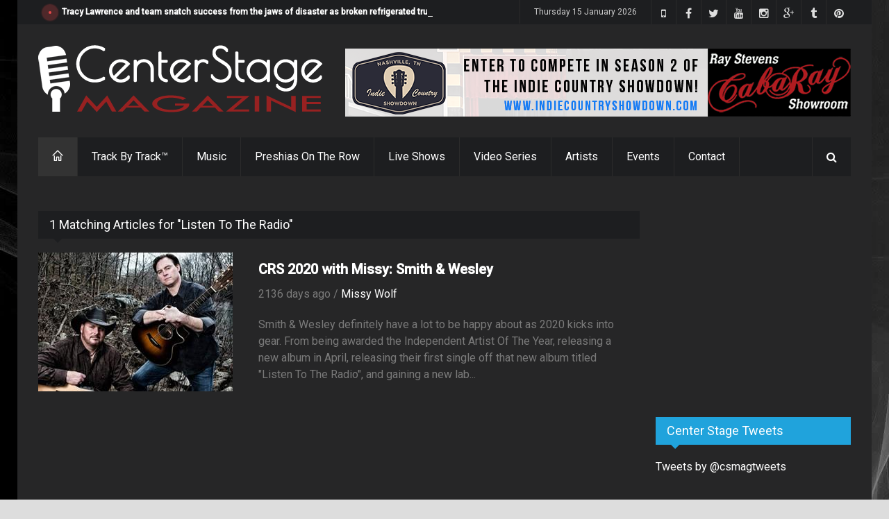

--- FILE ---
content_type: text/html;charset=UTF-8
request_url: https://centerstagemag.com/search.cfm?tag=Listen%20To%20The%20Radio
body_size: 13722
content:



	








	


	

















	










		














	
	
  
	
	

  
  	
  	
    	
				
          	
    
  	
    
  


	






	
  	
  
  
  





  
    
      
    
  
  



<!DOCTYPE html>
<!--[if IE 8 ]><html class="ie8" lang="en"><![endif]-->
<!--[if IE 9 ]><html class="ie9" lang="en"><![endif]-->
<!--[if (gte IE 10)|!(IE)]><!--><html xmlns="https://www.w3.org/1999/xhtml" lang="en-US"><!--<![endif]-->
<head>
	<meta http-equiv="Content-Type" content="text/html; charset=utf-8"/>
	<meta name="viewport" content="width=device-width, initial-scale=1, maximum-scale=1" />
	
  <!-- Seo Meta -->
    <!-- The above 2 meta tags *must* come first in the head; any other head content must come *after* these tags -->
    <meta name="description" content="Listen To The Radio on Center Stage Magazine, matching artists musicians actors venues and more.">
    <meta name="keywords" content="Listen To The Radio,Smith $ Wesley,Scott Smith,Todd Smith,Listen To The Radio,CRS,CRS 2020,Bo's Extravaganza,John Schneider,Children's Miracle Network,Music Row,Independent Artist Of The Year">
    <meta property="og:site_name" content="Center Stage Magazine" />
    <meta property="og:title" content="Listen To The Radio ~ Center Stage Magazine, Nashville TN"/>
    <meta property="og:type" content="article" />
    <meta property="og:url" content="https://centerstagemag.com/search.cfm?tag=Listen%20To%20The%20Radio" />
    <meta property="og:image" content="https://s3.amazonaws.com/centerstagemag/images/img_3299.jpg?261AC74B-0B34-4BD5-8B26C61987144B1B" />
    <meta property="og:image:width" content="866" />
    <meta property="og:image:height" content="400" />
    <meta property="og:description" content="Listen To The Radio on Center Stage Magazine, matching artists musicians actors venues and more." /> 
		<meta property="fb:app_id" content="438420099675899" />
    <meta name="google-site-verification" content="sfbIn1BYqJpT2j5HAjYJgfrD8fQ9bMFrxWm7zU5mVMc" />
    <meta name="p:domain_verify" content="de946d68df9ec488b084a95db4f6d9e3"/>
    
    
    <meta name="twitter:card" content="summary_large_image">
    <meta name="twitter:site" content="@csmagtweets">
    <meta name="twitter:creator" content="@csmagtweets">
    <meta name="twitter:title" content="Listen To The Radio ~ Center Stage Magazine, Nashville TN">
    <meta name="twitter:description" content="Listen To The Radio on Center Stage Magazine, matching artists musicians actors venues and more.">
    <meta name="twitter:image" content="https://s3.amazonaws.com/centerstagemag/images/img_3299.jpg?926AE082-7B85-4022-929369907186F5D6">   
	
		<meta name="facebook-domain-verification" content="jb49k1nc8u4ibb8vt8vd1kjt9tuk9o" />
    
  
  	<title>Listen To The Radio ~ Center Stage Magazine, Nashville TN</title>

	<!-- Styles -->
	<link rel="stylesheet" type="text/css" href="/style.css?E18F7C71-6DAF-4C50-A8BCDD15B10E088F" media="screen" />
		<link rel="stylesheet" type="text/css" href="/styles/icons.css" media="screen" />
		<link rel="stylesheet" type="text/css" href="/styles/animate.css" media="screen" />
		<link rel="stylesheet" type="text/css" href="/styles/responsive.css" media="screen" />
    <link rel="stylesheet" type="text/css" href="/styles/dark.css" media="screen" />
    <link rel="stylesheet" type="text/css" href="/styles/lightbox.css" media="screen"/>    
    <link rel="stylesheet" type="text/css" href="https://maxcdn.bootstrapcdn.com/font-awesome/4.4.0/css/font-awesome.min.css" media="screen" />
		<link href='https://fonts.googleapis.com/css?family=Roboto:400,300,100,500' rel='stylesheet' type='text/css'>

	<!-- Favicon -->
		<link rel="shortcut icon" href="/images/favicon.ico">
		<link rel="apple-touch-icon" href="/images/apple-touch-icon.png">
    
	<!-- Canonical -->
  	<link rel="canonical" href="https://centerstagemag.com/search.cfm?tag=Listen%20To%20The%20Radio">

		<link rel="publisher" href="https://plus.google.com/115046948578692399036">

	<!--[if IE]>
		<meta http-equiv="X-UA-Compatible" content="IE=9; IE=8; IE=EmulateIE8; IE=EDGE" />
		<script src="https://html5shim.googlecode.com/svn/trunk/html5.js"></script>
	<![endif]-->
	
  
	
  <script src='https://www.google.com/recaptcha/api.js'></script>
	
  <!-- Shareaholic -->
	<script type='text/javascript' src='//dsms0mj1bbhn4.cloudfront.net/assets/pub/shareaholic.js' data-shr-siteid='daab157e7905961d9ddd13c2cfe32ffa' data-cfasync='false' async='async'></script>
	<!-- Start of Leadin Embed -->
	<!-- End of Leadin Embed -->
	
	<meta name="msvalidate.01" content="1818F33D4A39D45069720389253192BA" />
	
  <!-- Google Analytics -->
	<script>
    (function(i,s,o,g,r,a,m){i['GoogleAnalyticsObject']=r;i[r]=i[r]||function(){
    (i[r].q=i[r].q||[]).push(arguments)},i[r].l=1*new Date();a=s.createElement(o),
    m=s.getElementsByTagName(o)[0];a.async=1;a.src=g;m.parentNode.insertBefore(a,m)
    })(window,document,'script','//www.google-analytics.com/analytics.js','ga');
  
    ga('create', 'UA-67715533-1', 'auto');
    ga('send', 'pageview');
  
  </script>
	<!-- Global site tag (gtag.js) - Google Analytics -->
	<script async src="https://www.googletagmanager.com/gtag/js?id=UA-67715533-1"></script>
	<script>
		window.dataLayer = window.dataLayer || [];
		function gtag(){dataLayer.push(arguments);}
		gtag('js', new Date());

		gtag('config', 'UA-67715533-1');
	</script>

  <!-- Google Adsense -->
	

	
  
</head>
<body>
  <!-- Facebook APP Info -->
	<script>
    window.fbAsyncInit = function() {
      FB.init({
        appId      : '438420099675899',
        xfbml      : true,
        version    : 'v2.4'
      });
    };
  
    (function(d, s, id){
       var js, fjs = d.getElementsByTagName(s)[0];
       if (d.getElementById(id)) {return;}
       js = d.createElement(s); js.id = id;
       js.src = "//connect.facebook.net/en_US/sdk.js";
       fjs.parentNode.insertBefore(js, fjs);
     }(document, 'script', 'facebook-jssdk'));
  </script>
	<div id="layout" class="boxed">
		<header id="header">
			<div class="a_head">
				<div class="row clearfix">
					<div class="breaking_news lefter">
						<div class="freq_out">
							<div class="freq"><div class="inner_f"></div><div id="layerBall"></div></div>
						</div><!-- /freq -->
						<ul id="js-news" class="js-hidden">
              
            	
							<li class="news-item"><a href="https://centerstagemag.com/article/3596/Tracy-Lawrence-and-team-snatch-success-from-the-jaws-of-disaster-as-broken-refrigerated-truck-ruins-650-turkeys-ahead-of-turkey-fry">Tracy Lawrence and team snatch success from the jaws of disaster as broken refrigerated truck ruins 650 turkeys ahead of turkey fry</a></li>
							
							<li class="news-item"><a href="https://centerstagemag.com/article/3595/Could-the-Fox-News-Christmas-Tree-Lighting-Head-to-Music-City-in-2026">Could the Fox News Christmas Tree Lighting Head to Music City in 2026</a></li>
							
							<li class="news-item"><a href="https://centerstagemag.com/article/3594/Conversations-with-Missy-Tim-Russ-">Conversations with Missy: Tim Russ </a></li>
							
							<li class="news-item"><a href="https://centerstagemag.com/article/3593/Lainey-Wilson-Reigns-Supreme-Ella-Langley--Riley-Green-Sweep-Three-as-Women-and-New-Blood-Dominate-2025-CMA-Awards">Lainey Wilson Reigns Supreme, Ella Langley & Riley Green Sweep Three as Women and New Blood Dominate 2025 CMA Awards</a></li>
							
							<li class="news-item"><a href="https://centerstagemag.com/article/3587/Conversations-with-Missy-Gary-Berman-Creation-Entertainment-Supernatural-The-Road-So-Far-Tour">Conversations with Missy: Gary Berman, Creation Entertainment "Supernatural The Road So Far Tour"</a></li>
							
							<li class="news-item"><a href="https://centerstagemag.com/article/3592/Conversations-with-Missy-E-of-Dean-Draws">Conversations with Missy: E of Dean Draws</a></li>
							
							<li class="news-item"><a href="https://centerstagemag.com/article/3591/Conversations-with-Missy-Samantha-Smith-Celebrating-20-Years-of-Supernatural">Conversations with Missy: Samantha Smith Celebrating 20 Years of Supernatural</a></li>
							
							<li class="news-item"><a href="https://centerstagemag.com/article/3590/Conversations-with-Missy-DJ-Qualls-Celebrating-20-Years-of-Supernatural">Conversations with Missy: DJ Qualls Celebrating 20 Years of Supernatural</a></li>
							
							<li class="news-item"><a href="https://centerstagemag.com/article/3589/Conversations-with-Missy-Matt-Cohen-Celebrating-20-Years-Of-Supernatural">Conversations with Missy: Matt Cohen Celebrating 20 Years Of Supernatural</a></li>
							
							<li class="news-item"><a href="https://centerstagemag.com/article/3588/Conversations-with-Missy-The-Baby-Sitters-Deb-and-Rianna">Conversations with Missy: The "Baby" Sitters Deb and Rianna</a></li>
							
						</ul><!-- /js news -->
					</div><!-- /breaking news -->

					<div class="right_bar">
          	
						<div class="social social_head">
            	<a target="_blank" href="https://www.pinterest.com/centerstagemaga/" class="bottomtip" title="Pinterest"><i class="fa-pinterest"></i></a>
							<a target="_blank" href="https://centerstagemagazine.tumblr.com" class="bottomtip" title="Tumblr"><i class="fa-tumblr"></i></a>
              
              <a target="_blank" href="https://plus.google.com/105898932944196419198" class="bottomtip" title="Google Plus"><i class="fa-google-plus"></i></a>
							<a target="_blank" href="https://www.instagram.com/centerstagemagazine" class="bottomtip" title="instagram"><i class="fa-instagram"></i></a>
							<a target="_blank" href="https://www.youtube.com/c/CenterStageMagazine?sub_confirmation=1" class="bottomtip" title="YouTube"><i class="fa-youtube"></i></a>
							<a target="_blank" href="https://twitter.com/csmagtweets" class="bottomtip" title="Twitter"><i class="fa-twitter"></i></a>
							<a target="_blank" href="https://www.facebook.com/centerstagemag" class="bottomtip" title="Facebook"><i class="fa-facebook"></i></a>
							<a target="_blank" href="https://vmyvj.app.link/CSM" class="bottomtip" title="Center Stage Mobile App"><i class="fa-mobile-phone"></i></a>
							
						</div><!-- /social -->

						<span id="date_time"></span><!-- /date -->
					</div><!-- /right bar -->
				</div><!-- /row -->
			</div><!-- /a head -->

			<div class="b_head">
				<div class="row clearfix">
					<div class="logo">
						<a href="/index.cfm" title="Center Stage Magazine"><img src="/images/center-stage-magazine-logo.png" alt="Center Stage Magazine"></a>
					</div><!-- /logo -->
	
					<div class="ads">
            
              
            
	
  
  
	
	
  

	
	

  	
    
    

    
		
    
    
            
    
    <a href="/adtracking.cfm?ad=1089&BE582C2B-B484-4126-98B8B50E116B2C5D" target="_blank" title="Indie Country Showdown"><img class="ad_header" src="https://www.centerstagemag.com/ads/2024ICS.png" alt="Indie Country Showdown" title="Indie Country Showdown" style="border:0;" /></a>
    
    
    
						
          
					</div><!-- /ads -->
				</div><!-- /row -->
			</div><!-- /b head -->

			<div class="row clearfix">
				<div class="sticky_true">
					<div class="c_head clearfix">
						
            						<nav>
							<ul class="sf-menu">
								<li class="current colordefault home_class"><a href="/index.cfm"><i class="icon-home"></i></a></li>
								
								<li class="color4"><a href="/track-by-track/" title="Track By Track Episodes">Track By Track&trade;</a>
                  
                  <ul class="col4 mega">
                    
                    
                      
                        
                      
                    
                      <li class="col1">
                        <a href="https://centerstagemag.com/trackbytrack/episode/19/Crawford--Power-Play-A-Hank-Jr-Song">
                          <img src="https://i.ytimg.com/vi/lZahphpArds/hqdefault.jpg" alt=" title=">
                          <h4>Ep 19 | Crawford & Power : Play A Hank Jr. Song</h4>
                        </a>
                      </li>
                    
                      
                        
                      
                    
                      <li class="col1">
                        <a href="https://centerstagemag.com/trackbytrack/episode/18/The-Dead-Daisies-Burn-It-Down">
                          <img src="https://i.ytimg.com/vi/BO7sVdbJ2pk/hqdefault.jpg" alt=" title=">
                          <h4>Ep 18 | The Dead Daisies : Burn It Down</h4>
                        </a>
                      </li>
                    
                      
                        
                      
                    
                      <li class="col1">
                        <a href="https://centerstagemag.com/trackbytrack/episode/17/Terry-McBride-Hotels--Highways">
                          <img src="https://i.ytimg.com/vi/_bA0De0ZYPg/hqdefault.jpg" alt=" title=">
                          <h4>Ep 17 | Terry McBride : Hotels & Highways</h4>
                        </a>
                      </li>
                    
                    <div class="col1">
                                            
                        <li><a href="https://centerstagemag.com/trackbytrack/episode/16/Lee-Roy-Parnell-Midnight-Believer" title="Lee Roy Parnell Midnight Believer">Ep 16 | Lee Roy Parnell : Midnight Believer</a></li>
                                            
                        <li><a href="https://centerstagemag.com/trackbytrack/episode/15/Dugger-Band-East-Tennessee-Son" title="Dugger Band East Tennessee Son">Ep 15 | Dugger Band : East Tennessee Son</a></li>
                                            
                        <li><a href="https://centerstagemag.com/trackbytrack/episode/14/Patrick-Darrah-Northern-Truth" title="Patrick Darrah Northern Truth">Ep 14 | Patrick Darrah : Northern Truth</a></li>
                                            
                        <li><a href="https://centerstagemag.com/trackbytrack/episode/13/Jason-Morton-amp-The-Chesapeake-Sons" title="Jason Morton &amp; The Chesapeake Sons">Ep 13 | Jason Morton &amp; The Chesapeake Sons</a></li>
                                            
                        <li><a href="https://centerstagemag.com/trackbytrack/episode/12/Craig-Wayne-Boyd-Top-Shelf" title="Craig Wayne Boyd Top Shelf">Ep 12 | Craig Wayne Boyd : Top Shelf</a></li>
                      
                      <li><a href="/track-by-track/">More shows ... </a></li>
											<br />
											<li><a href="/sections/blog">Press Releases | Blogs | News </a></li>
                    </div>
                    
                  </ul>
                </li>
                
								<li class="color1"><a href="/sections/music">Music</a>
                  
                  <ul class="col4 mega">
                    
                    
                      
                        
                      
                    
                      <li class="col1">
                        <a href="https://centerstagemag.com/article/3596/Tracy-Lawrence-and-team-snatch-success-from-the-jaws-of-disaster-as-broken-refrigerated-truck-ruins-650-turkeys-ahead-of-turkey-fry">
                          <img src="https://s3.amazonaws.com/centerstagemag/images/img280_3596.png" alt=" title=">
                          <h4>Tracy Lawrence and team snatch success from the jaws of disaster as broken refrigerated truck ruins 650 turkeys ahead of turkey fry</h4>
                        </a>
                      </li>
                    
                      
                        
                      
                    
                      <li class="col1">
                        <a href="https://centerstagemag.com/article/3594/Conversations-with-Missy-Tim-Russ-">
                          <img src="https://s3.amazonaws.com/centerstagemag/images/img280_3594.png" alt=" title=">
                          <h4>Conversations with Missy: Tim Russ </h4>
                        </a>
                      </li>
                    
                      
                        
                      
                    
                      <li class="col1">
                        <a href="https://centerstagemag.com/article/3593/Lainey-Wilson-Reigns-Supreme-Ella-Langley--Riley-Green-Sweep-Three-as-Women-and-New-Blood-Dominate-2025-CMA-Awards">
                          <img src="https://s3.amazonaws.com/centerstagemag/images/img280_3593.png" alt=" title=">
                          <h4>Lainey Wilson Reigns Supreme, Ella Langley & Riley Green Sweep Three as Women and New Blood Dominate 2025 CMA Awards</h4>
                        </a>
                      </li>
                    
                    <div class="col1">
                                            
                        <li><a href="https://centerstagemag.com/article/3587/Conversations-with-Missy-Gary-Berman-Creation-Entertainment-Supernatural-The-Road-So-Far-Tour">Conversations with Missy: Gary Berman, Creation Entertainment "Supernatural The Road So Far Tour"</a></li>
                                            
                        <li><a href="https://centerstagemag.com/article/3586/Convrsations-with-Missy-Robby-Johnson">Convrsations with Missy: Robby Johnson</a></li>
                                            
                        <li><a href="https://centerstagemag.com/article/3585/Conversations-with-Missy-John-Berry-Ugly-Chrismas-Sweater-Edition">Conversations with Missy: John Berry "Ugly Chrismas Sweater Edition"</a></li>
                                            
                        <li><a href="https://centerstagemag.com/article/3584/Conversations-with-Missy-Jason-Michael-Carrol">Conversations with Missy: Jason Michael Carrol</a></li>
                      
                      <li><a href="/sections/music">More stories ... </a></li>
											<br />
											<li><a href="/sections/music">Press Releases | Blogs | News </a></li>
                    </div>
                    
                  </ul>
                </li>
                
								
								
                
								<li class="color7"><a href="/preshias-harris/">Preshias On The Row</a></li>
								
                
								
                
                
								<li class="color4"><a href="/center-stage-live">Live Shows</a></li>
								<li class="color3"><a href="/video-series">Video Series</a></li>
								<li class="color5"><a href="/profile/">Artists</a></li>
								<li class="color6"><a href="#">Events</a>
                	<ul>	
										<li><a href="/search.cfm?tag=CMA%20Fest%202019" title="CMA Fest 2019">CMA Fest 2019</a></li> 
										<li><a href="/search.cfm?tag=CMA%20Fest%202018" title="CMA Fest 2018">CMA Fest 2018</a></li> 
                  	<li><a href="/cma-fest-2017/" title="CMA Fest 2017">CMA Fest 2017</a></li>                    
										<li><a href="/indiefest.cfm">Indie Fest 3.0</a></li>
                    <li><a href="/center-stage-live/" title="Center Stage Live">Center Stage Live</a></li>
										<li><a href="/video-series/" title="The Best of Country Music Video Series">Video Series</a></li>
                    <li><a href="/center-stage-presents/" title="Center Stage Presents">Center Stage Presents...</a></li>
                    <li><a href="/search.cfm?criteria=CRS+2019" title="Country Radio Seminar 2019">Country Radio Seminar CRS 2019</a></li>
                    <li><a href="/search.cfm?criteria=CRS+2018" title="Country Radio Seminar 2018">Country Radio Seminar CRS 2018</a></li>
                  	<li><a href="/csmevents/" title="CSM Special Events">CSM Special Events</a></li>
                    <li><a href="/search.cfm?criteria=CMA+Fest+2018" title="The Night Before Bash! 2018">The Night Before Bash! 2018</a></li>
                    <li><a href="/search.cfm?criteria=all+in+for+the+gambler" title="Kenny Rogers Farewell">Kenny Rogers Farewell</a></li>
                    <li><a href="/search.cfm?criteria=comic+con" title="Wizard World Comic Con Nashville 2017">Wizard World Comic Con Nashville</a></li>
                  	<li><a href="/sun-records/" title="Sun Records Sundown Chat">Sun Records</a></li>
                  </ul>
                </li>
                
								<li class="color8"><a href="/contact.cfm">Contact</a>
                	<ul>
										<li><a href="/team.cfm">Team</a></li>
										
                  </ul>
                </li>
                
							</ul><!-- /menu -->
						</nav><!-- /nav -->

						<div class="right_icons">
							<!-- /random post -->
						
							<div class="search">
								<div class="search_icon"><i class="fa-search"></i></div>
								<div class="s_form">
									<form action="/search.cfm" id="search" method="get">
										<input id="inputhead" name="criteria" type="text" onfocus="if (this.value=='Start Searching...') this.value = '';" onblur="if (this.value=='') this.value = 'Start Searching...';" value="Start Searching..." placeholder="Start Searching ...">
										<button type="submit"><i class="fa-search"></i></button>
									</form><!-- /form -->
								</div><!-- /s form -->
							</div><!-- /search -->
						</div><!-- /right icons -->
					</div><!-- /c head -->
				</div><!-- /sticky -->
			</div><!-- /row -->
		</header><!-- /header -->
    
		<div class="page-content">
			<div class="row clearfix">      
    <div class="grid_9 alpha">
      <div class="posts">      
			
				
				
				
				
				
        <div class="post_day mbf clearfix">
					
					
					
					
										
					<div class="title"><h4>1 Matching Articles for "Listen To The Radio"</h4></div>
          
          
            
            
            
              
            
            
              
            
            <div class="grid_4 alpha relative">              
              <a class="hover-shadow" href="https://centerstagemag.com/article/3299/CRS-2020-with-Missy-Smith--Wesley"><img src="https://s3.amazonaws.com/centerstagemag/images/img280_3299.jpg" alt="CRS 2020 with Missy: Smith & Wesley"></a>
            </div><!-- /grid6 alpha -->
            <div class="grid_8 omega">
              <div class="post_day_content">
                <h3> <a href="https://centerstagemag.com/article/3299/CRS-2020-with-Missy-Smith--Wesley">CRS 2020 with Missy: Smith & Wesley</a> </h3>
                <div class="meta mb"> 2136 days ago    /    <a href="https://centerstagemag.com/article/3299/CRS-2020-with-Missy-Smith--Wesley">Missy Wolf</a> </div>
                <p>Smith &amp; Wesley definitely have a lot to be happy about as 2020 kicks into gear. From being awarded the Independent Artist Of The Year, releasing a new album in April, releasing their first single off that new album titled &quot;Listen To The Radio&quot;, and gaining a new lab...</p>
              </div><!-- /post content -->
            </div><!-- /grid6 omega -->
            <div class="clearfix grid_12 alpha" style="padding:20px;"></div>
	        
        </div>
			
			</div>
    </div>
								
					
								
				<div class="grid_3 omega sidebar sidebar_a">
					
        	
          
        	
         	
					<div class="widget">
						<div class="ads_widget clearfix">
            	
             	
								<script async src="//pagead2.googlesyndication.com/pagead/js/adsbygoogle.js"></script>
                <!-- 300x250_top -->
                <ins class="adsbygoogle"
                     style="display:inline-block;width:300px;height:250px"
                     data-ad-client="ca-pub-6515750258504447"
                     data-ad-slot="5608376617"></ins>
                <script>
                (adsbygoogle = window.adsbygoogle || []).push({});
                </script>
							
              
						</div><!-- widget -->
					</div><!-- widget -->
					
					
					
					
					
					
          
					<div class="widget">
						<div class="title title-twitter"><h4>Center Stage Tweets</h4></div>
            <a class="twitter-timeline"
              data-widget-id="600720083413962752"
              href="https://twitter.com/csmagtweets"
              data-screen-name="csmagtweets">
            Tweets by @csmagtweets
            </a>																																										
            <script>!function(d,s,id){var js,fjs=d.getElementsByTagName(s)[0],p=/^http:/.test(d.location)?'http':'https';if(!d.getElementById(id)){js=d.createElement(s);js.id=id;js.src=p+"://platform.twitter.com/widgets.js";fjs.parentNode.insertBefore(js,fjs);}}(document,"script","twitter-wjs");</script>
          </div>
        	
					<!-- widget -->

          <div class="widget">
            <div class="title title-facebook"><h4>Like Us</h4></div>
            <div class="bg_light"><iframe src="https://www.facebook.com/plugins/likebox.php?href=http%3A%2F%2Fwww.facebook.com%2Fcenterstagemag&amp;width=280&amp;height=300&amp;show_faces=true&amp;colorscheme=light&amp;stream=false&amp;border_color&amp;header=true&amp;appId=138798126277575" height="292"></iframe></div>
          </div><!-- widget -->
        
					
          
					

					
          
					
          <div class="widget">
            <div class="title"><h4>Popular Tags</h4></div>
            <div class="tags">
				
              	
				  
				  
    
    	
      <a href="/search.cfm?tag=Mesa%20Arts%20Center" title="Mesa Arts Center" style="color:#ffffff"> Mesa Arts Center </a>     
    
    	
      <a href="/search.cfm?tag=Team%20USA" title="Team USA" style="color:#ffffff"> Team USA </a>     
    
    	
      <a href="/search.cfm?tag=Buffalo" title="Buffalo" style="color:#ffffff"> Buffalo </a>     
    
    	
      <a href="/search.cfm?tag=Alan%20Jackson" title="Alan Jackson" style="color:#ffffff"> Alan Jackson </a>     
    
    	
      <a href="/search.cfm?tag=Freddie%20Nelson" title="Freddie Nelson" style="color:#ffffff"> Freddie Nelson </a>     
    
    	
      <a href="/search.cfm?tag=California%20Country" title="California Country" style="color:#ffffff"> California Country </a>     
    
    	
      <a href="/search.cfm?tag=3rd%20and%20Lindsley" title="3rd and Lindsley" style="color:#ffffff"> 3rd and Lindsley </a>     
    
    	
      <a href="/search.cfm?tag=Matt%20Jenkins" title="Matt Jenkins" style="color:#ffffff"> Matt Jenkins </a>     
    
    	
      <a href="/search.cfm?tag=Dead%20Men%20Walking" title="Dead Men Walking" style="color:#ffffff"> Dead Men Walking </a>     
    
    	
      <a href="/search.cfm?tag=Ray%20Stevens" title="Ray Stevens" style="color:#ffffff"> Ray Stevens </a>     
    
    	
      <a href="/search.cfm?tag=Heart%20Songs%20Corporation" title="Heart Songs Corporation" style="color:#ffffff"> Heart Songs Corporation </a>     
    
    	
      <a href="/search.cfm?tag=Sit%20Awhile" title="Sit Awhile" style="color:#ffffff"> Sit Awhile </a>     
    
    	
      <a href="/search.cfm?tag=Dirt%20On%20Him" title="Dirt On Him" style="color:#ffffff"> Dirt On Him </a>     
    
    	
      <a href="/search.cfm?tag=Grand%20Ole%20Opry" title="Grand Ole Opry" style="color:#ffffff"> Grand Ole Opry </a>     
    
    	
      <a href="/search.cfm?tag=Richard%20Leigh" title="Richard Leigh" style="color:#ffffff"> Richard Leigh </a>     
    
    	
      <a href="/search.cfm?tag=Heros%20and%20Friends" title="Heros and Friends" style="color:#ffffff"> Heros and Friends </a>     
    
    	
      <a href="/search.cfm?tag=The%20Voice%202018" title="The Voice 2018" style="color:#ffffff"> The Voice 2018 </a>     
    
    	
      <a href="/search.cfm?tag=The%20Family%20Channel" title="The Family Channel" style="color:#ffffff"> The Family Channel </a>     
    
    	
      <a href="/search.cfm?tag=Wanda%20Jackson" title="Wanda Jackson" style="color:#ffffff"> Wanda Jackson </a>     
    
    	
      <a href="/search.cfm?tag=Joan%20Jett" title="Joan Jett" style="color:#ffffff"> Joan Jett </a>     
    
    	
      <a href="/search.cfm?tag=CRS%202018" title="CRS 2018" style="color:#ffffff"> CRS 2018 </a>     
    
    	
      <a href="/search.cfm?tag=Reviver%20Records" title="Reviver Records" style="color:#ffffff"> Reviver Records </a>     
    
    	
      <a href="/search.cfm?tag=Bell%27s%20Palsy" title="Bell's Palsy" style="color:#ffffff"> Bell's Palsy </a>     
    
    	
      <a href="/search.cfm?tag=Dylan%20Scott" title="Dylan Scott" style="color:#ffffff"> Dylan Scott </a>     
    
    	
      <a href="/search.cfm?tag=Dallas%20Black%20Dance%20Theatre" title="Dallas Black Dance Theatre" style="color:#ffffff"> Dallas Black Dance Theatre </a>     
    
    
				  
            </div>
          </div><!-- widget -->
        	
					<div class="widget">
						<div class="ads_widget clearfix">
            	
              
              
              
							<script async src="//pagead2.googlesyndication.com/pagead/js/adsbygoogle.js"></script>
              <!-- CSM_300x600_sidebar -->
              <ins class="adsbygoogle"
                   style="display:inline-block;width:300px;height:600px"
                   data-ad-client="ca-pub-6515750258504447"
                   data-ad-slot="9359615012"></ins>
              <script>
              (adsbygoogle = window.adsbygoogle || []).push({});
              </script>              
						</div><!-- widget -->
					</div><!-- widget -->
				</div><!-- /grid3 sidebar A -->
  		</div>
    </div>
		<footer id="footer">
			<div class="row clearfix">
				<div class="grid_3">
					<div class="widget">
						<div class="title"><h4>About Center Stage</h4></div>
						<p> Center Stage Magazine is a Nashville based magazine covering music, comedy, movies, and a variety of entertainers with a unique focus on new, up and coming talent.<br><br>

						<a href="contact.cfm">Contact Us</a> if you're interested in advertising, writing, contributing or would like for us to interview you!</p>
					</div><!-- /widget -->
				</div><!-- /grid3 -->

				<div class="grid_3">
					<div class="widget">
						<div class="title"><h4>Recent Posts</h4></div>
						<ul class="small_posts">
              
							
              	
								
								
                
                  
                
                
                	
                                
                <li class="clearfix">
                  <a class="s_thumb hover-shadow" href="https://centerstagemag.com/article/3596/Tracy-Lawrence-and-team-snatch-success-from-the-jaws-of-disaster-as-broken-refrigerated-truck-ruins-650-turkeys-ahead-of-turkey-fry"><img width="70" height="70" src="https://s3.amazonaws.com/centerstagemag/images/img80_3596.png" alt="Tracy Lawrence and team snatch success from the jaws of disaster as broken refrigerated truck ruins 650 turkeys ahead of turkey fry"></a>
                  <h3><a href="https://centerstagemag.com/article/3596/Tracy-Lawrence-and-team-snatch-success-from-the-jaws-of-disaster-as-broken-refrigerated-truck-ruins-650-turkeys-ahead-of-turkey-fry">Tracy Lawrence and team snatch success from the jaws of disaster as broken refrigerated truck ruins 650 turkeys ahead of turkey fry</a></h3>
                  <div class="meta mb"> 44 days ago  /  <a href="https://centerstagemag.com/article/3596/Tracy-Lawrence-and-team-snatch-success-from-the-jaws-of-disaster-as-broken-refrigerated-truck-ruins-650-turkeys-ahead-of-turkey-fry">Preshias Harris</a> </div>
                </li>
								
            	
              	
								
								
                
                  
                
                
                	
                                
                <li class="clearfix">
                  <a class="s_thumb hover-shadow" href="https://centerstagemag.com/article/3595/Could-the-Fox-News-Christmas-Tree-Lighting-Head-to-Music-City-in-2026"><img width="70" height="70" src="https://s3.amazonaws.com/centerstagemag/images/img80_3595.png" alt="Could the Fox News Christmas Tree Lighting Head to Music City in 2026"></a>
                  <h3><a href="https://centerstagemag.com/article/3595/Could-the-Fox-News-Christmas-Tree-Lighting-Head-to-Music-City-in-2026">Could the Fox News Christmas Tree Lighting Head to Music City in 2026</a></h3>
                  <div class="meta mb"> 50 days ago  /  <a href="https://centerstagemag.com/article/3595/Could-the-Fox-News-Christmas-Tree-Lighting-Head-to-Music-City-in-2026">Missy Wolf</a> </div>
                </li>
								
            	
              	
								
								
                
                  
                
                
                	
                                
                <li class="clearfix">
                  <a class="s_thumb hover-shadow" href="https://centerstagemag.com/article/3594/Conversations-with-Missy-Tim-Russ-"><img width="70" height="70" src="https://s3.amazonaws.com/centerstagemag/images/img80_3594.png" alt="Conversations with Missy: Tim Russ "></a>
                  <h3><a href="https://centerstagemag.com/article/3594/Conversations-with-Missy-Tim-Russ-">Conversations with Missy: Tim Russ </a></h3>
                  <div class="meta mb"> 54 days ago  /  <a href="https://centerstagemag.com/article/3594/Conversations-with-Missy-Tim-Russ-">Missy Wolf</a> </div>
                </li>
								
            	
						</ul>
					</div><!-- /widget -->
				</div><!-- /grid3 -->

				<div class="grid_3">
					<div class="widget">
						<div class="title"><h4>Most Viewed</h4></div>
						<ul class="small_posts">
              
							
              	
								
                
                  
                
                
                	
                    
                
                	
                  
                  
                    
              	
                <li class="clearfix">
                  <a class="s_thumb hover-shadow" href="https://centerstagemag.com/article/3580/Exclusive-Lyric-Video-Premiere-Little-Rock-by-Lucas-John--The-Delinquents"><img width="70" height="70" src="https://s3.amazonaws.com/centerstagemag/images/img80_3580.png" alt="Exclusive Lyric Video Premiere: Little Rock by Lucas John & The Delinquents"></a>
                  <h3><a href="https://centerstagemag.com/article/3580/Exclusive-Lyric-Video-Premiere-Little-Rock-by-Lucas-John--The-Delinquents">Exclusive Lyric Video Premiere: "Little Rock" by Lucas John & The Delinquents</a></h3>
                  <div class="meta mb"> <a class="cat color1" href="/sections/music" title="View all posts under Music">Music</a></div>
                </li>
                
							
              	
								
                
                  
                
                
                	
                    
                
                	
                  
                  
                    
              	
                <li class="clearfix">
                  <a class="s_thumb hover-shadow" href="https://centerstagemag.com/article/3583/Supernatural-Celebrates-20-Years-with-Final-2025-Stop-in-Nashville-Tenessee"><img width="70" height="70" src="https://s3.amazonaws.com/centerstagemag/images/img80_3583.png" alt="Supernatural Celebrates 20 Years with Final 2025 Stop in Nashville, Tenessee"></a>
                  <h3><a href="https://centerstagemag.com/article/3583/Supernatural-Celebrates-20-Years-with-Final-2025-Stop-in-Nashville-Tenessee">Supernatural Celebrates 20 Years with Final 2025 Stop in Nashville, Tenessee</a></h3>
                  <div class="meta mb"> <a class="cat color1" href="/sections/music" title="View all posts under Music">Music</a></div>
                </li>
                
							
              	
								
                
                  
                
                
                	
                    
                
                	
                  
                  
                    
              	
                <li class="clearfix">
                  <a class="s_thumb hover-shadow" href="https://centerstagemag.com/article/3593/Lainey-Wilson-Reigns-Supreme-Ella-Langley--Riley-Green-Sweep-Three-as-Women-and-New-Blood-Dominate-2025-CMA-Awards"><img width="70" height="70" src="https://s3.amazonaws.com/centerstagemag/images/img80_3593.png" alt="Lainey Wilson Reigns Supreme, Ella Langley & Riley Green Sweep Three as Women and New Blood Dominate 2025 CMA Awards"></a>
                  <h3><a href="https://centerstagemag.com/article/3593/Lainey-Wilson-Reigns-Supreme-Ella-Langley--Riley-Green-Sweep-Three-as-Women-and-New-Blood-Dominate-2025-CMA-Awards">Lainey Wilson Reigns Supreme, Ella Langley & Riley Green Sweep Three as Women and New Blood Dominate 2025 CMA Awards</a></h3>
                  <div class="meta mb"> <a class="cat color1" href="/sections/music" title="View all posts under Music">Music</a></div>
                </li>
                
							
						</ul>
					</div><!-- /widget -->
				</div><!-- /grid3 -->

				<div class="grid_3">
					
          
          <div class="widget">
            <!-- Begin MailChimp Signup Form -->
						<div class="title"><h4>Newsletters</h4></div>
            <link href="//cdn-images.mailchimp.com/embedcode/slim-081711.css" rel="stylesheet" type="text/css">
            <style type="text/css">
              #mc_embed_signup{clear:left; font:14px Helvetica,Arial,sans-serif; }
              /* Add your own MailChimp form style overrides in your site stylesheet or in this style block.
                 We recommend moving this block and the preceding CSS link to the HEAD of your HTML file. */
            </style>
            <div id="mc_embed_signup">
            <form action="//centerstagemag.us12.list-manage.com/subscribe/post?u=516ab10f9214626054828e163&amp;id=af11c9a1b1" method="post" id="mc-embedded-subscribe-form" name="mc-embedded-subscribe-form" class="validate" target="_blank" novalidate>
                <div id="mc_embed_signup_scroll">
              <label for="mce-EMAIL">Subscribe to our mailing list</label>
              <input type="email" value="" name="EMAIL" class="email" id="mce-EMAIL" placeholder="email address" required>
                <!-- real people should not fill this in and expect good things - do not remove this or risk form bot signups-->
                <div style="position: absolute; left: -5000px;" aria-hidden="true"><input type="text" name="b_516ab10f9214626054828e163_af11c9a1b1" tabindex="-1" value=""></div>
                <div class="clear"><input type="submit" value="Subscribe" name="subscribe" id="mc-embedded-subscribe" class="button"></div>
                </div>
            </form>
            </div>
            
            <!--End mc_embed_signup-->
          </div>
          
					<div class="widget">
						<div class="title"><h4>Follow us</h4></div>
						<div class="social">
							<a target="_blank" href="https://vmyvj.app.link/CSM" class="bottomtip" title="Center Stage Mobile App"><i class="fa-mobile-phone"></i></a>
							<a target="_blank" href="https://www.facebook.com/centerstagemag" class="bottomtip" title="Facebook"><i class="fa-facebook"></i></a>
							<a target="_blank" href="https://twitter.com/csmagtweets" class="bottomtip" title="Twitter"><i class="fa-twitter"></i></a>
							<a target="_blank" href="https://www.youtube.com/c/CenterStageMagazine?sub_confirmation=1" class="bottomtip" title="YouTube"><i class="fa-youtube"></i></a>
							<a target="_blank" href="https://www.instagram.com/centerstagemagazine" class="bottomtip" title="instagram"><i class="fa-instagram"></i></a>
							<a target="_blank" href="https://centerstagemagazine.tumblr.com" class="bottomtip" title="Tumblr"><i class="fa-tumblr"></i></a>
            	<a target="_blank" href="https://www.pinterest.com/centerstagemaga/" class="bottomtip" title="Pinterest"><i class="fa-pinterest"></i></a>
							
						</div><!-- /social -->
					</div><!-- /widget -->
				</div><!-- /grid3 -->
			</div><!-- /row -->

			<div class="row clearfix">
				<div class="footer_last">
					<span class="copyright">&copy; 2015 - 2026 Center Stage Magazine. All Rights Reserved. Powered by <a href="https://centerstagemag.com">Center Stage Magazine</a>. &nbsp;&nbsp;&nbsp;&nbsp;&nbsp;&nbsp;&nbsp;&nbsp;&nbsp;<a href="/privacy.cfm">Privacy Policy</a></span>

					<div id="toTop" class="toptip" title="Back to Top"><i class="icon-arrow-thin-up"></i></div>
				</div><!-- /last footer -->
			</div><!-- /row -->
		</footer><!-- /footer -->
	</div><!-- /layout -->

  <div align="center" class="ad_footer">
  	
    
		<script async src="//pagead2.googlesyndication.com/pagead/js/adsbygoogle.js"></script>
    <!-- CMS_footer_responsive -->
    <ins class="adsbygoogle"
         style="display:block"
         data-ad-client="ca-pub-6515750258504447"
         data-ad-slot="6293887413"
         data-ad-format="auto"></ins>
    <script>
    (adsbygoogle = window.adsbygoogle || []).push({});
    </script> 
  </div>
	<!-- Scripts -->
		<script type="text/javascript" src="//ajax.googleapis.com/ajax/libs/jquery/1.11.3/jquery.min.js"></script>
		<script type="text/javascript" src="/js/ipress.js"></script>
		<script type="text/javascript" src="/js/owl.carousel.min.js"></script>
		<script type="text/javascript" src="/js/jquery.ticker.js"></script>
		<script type="text/javascript" src="/js/custom.js"></script>
    <script type="text/javascript" src="/js/lightbox.js"></script>
		<script type="text/javascript">
		/* <![CDATA[ */
			function date_time(id){
				date = new Date;
				year = date.getFullYear();
				month = date.getMonth();
				months = new Array('January', 'February', 'March', 'April', 'May', 'June', 'Jully', 'August', 'September', 'October', 'November', 'December');
				d = date.getDate();
				day = date.getDay();
				days = new Array('Sunday', 'Monday', 'Tuesday', 'Wednesday', 'Thursday', 'Friday', 'Saturday');
				h = date.getHours();
				if(h<10){
					h = "0"+h;}
					m = date.getMinutes();
					if(m<10){
						m = "0"+m;
					}
					s = date.getSeconds();
					if(s<10){
						s = "0"+s;
					}
				// result = ''+days[day]+' '+months[month]+' '+d+' '+year+' '+h+':'+m+':'+s;
				result = ''+days[day]+' '+d+' '+months[month]+' '+year;
				document.getElementById(id).innerHTML = result;
				setTimeout('date_time("'+id+'");','1000');
				return true;
			}
			window.onload = date_time('date_time');
		/* ]]> */
		</script>
		
		<script type="text/javascript">
        /* * * CONFIGURATION VARIABLES * * */
        var disqus_shortname = 'centerstagemag';
        
        /* * * DON'T EDIT BELOW THIS LINE * * */
        (function () {
            var s = document.createElement('script'); s.async = true;
            s.type = 'text/javascript';
            s.src = '//' + disqus_shortname + '.disqus.com/count.js';
            (document.getElementsByTagName('HEAD')[0] || document.getElementsByTagName('BODY')[0]).appendChild(s);
        }());
    </script>
    
    
    <!-- Quantcast Tag -->
    <script type="text/javascript">
    var _qevents = _qevents || [];
    
    (function() {
    var elem = document.createElement('script');
    elem.src = (document.location.protocol == "https:" ? "https://secure" : "http://edge") + ".quantserve.com/quant.js";
    elem.async = true;
    elem.type = "text/javascript";
    var scpt = document.getElementsByTagName('script')[0];
    scpt.parentNode.insertBefore(elem, scpt);
    })();
    
    _qevents.push({
    qacct:"p-JZqm9JfenZnWZ"
    });
    </script>
    
    <noscript>
    <div style="display:none;">
    <img src="//pixel.quantserve.com/pixel/p-JZqm9JfenZnWZ.gif" border="0" height="1" width="1" alt="Quantcast"/>
    </div>
    </noscript>
    <!-- End Quantcast tag -->    
</body>
</html>



  	


--- FILE ---
content_type: text/html; charset=utf-8
request_url: https://www.google.com/recaptcha/api2/aframe
body_size: -84
content:
<!DOCTYPE HTML><html><head><meta http-equiv="content-type" content="text/html; charset=UTF-8"></head><body><script nonce="NZ9jlrRLTu6CLISfLzC9kg">/** Anti-fraud and anti-abuse applications only. See google.com/recaptcha */ try{var clients={'sodar':'https://pagead2.googlesyndication.com/pagead/sodar?'};window.addEventListener("message",function(a){try{if(a.source===window.parent){var b=JSON.parse(a.data);var c=clients[b['id']];if(c){var d=document.createElement('img');d.src=c+b['params']+'&rc='+(localStorage.getItem("rc::a")?sessionStorage.getItem("rc::b"):"");window.document.body.appendChild(d);sessionStorage.setItem("rc::e",parseInt(sessionStorage.getItem("rc::e")||0)+1);localStorage.setItem("rc::h",'1768458038211');}}}catch(b){}});window.parent.postMessage("_grecaptcha_ready", "*");}catch(b){}</script></body></html>